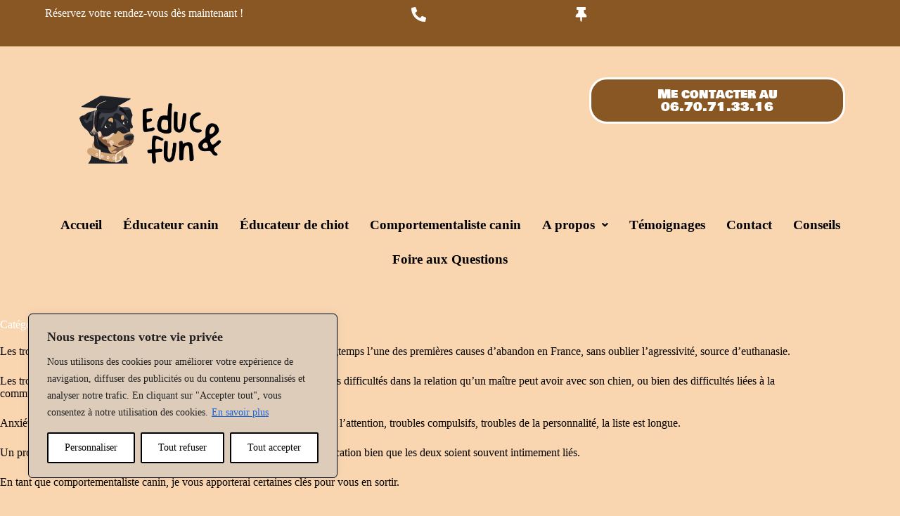

--- FILE ---
content_type: text/css
request_url: https://educnfun.fr/wp-content/litespeed/css/02850970a7b8dc4ac24899287f153d70.css?ver=96b28
body_size: 1735
content:
.elementor-1769 .elementor-element.elementor-element-31921947:not(.elementor-motion-effects-element-type-background),.elementor-1769 .elementor-element.elementor-element-31921947>.elementor-motion-effects-container>.elementor-motion-effects-layer{background-color:#895723}.elementor-1769 .elementor-element.elementor-element-31921947>.elementor-container{max-width:1300px}.elementor-1769 .elementor-element.elementor-element-31921947>.elementor-background-overlay{opacity:.5;transition:background .3s,border-radius .3s,opacity .3s}.elementor-1769 .elementor-element.elementor-element-31921947{transition:background .3s,border .3s,border-radius .3s,box-shadow .3s;padding:10px 0}.elementor-1769 .elementor-element.elementor-element-1497a2a5{color:#fff}.elementor-1769 .elementor-element.elementor-element-32a334ad{width:var(--container-widget-width,116.71%);max-width:116.71%;--container-widget-width:116.71%;--container-widget-flex-grow:0;--icon-box-icon-margin:13px}.elementor-1769 .elementor-element.elementor-element-32a334ad .elementor-icon-box-wrapper{align-items:center;text-align:left}.elementor-1769 .elementor-element.elementor-element-32a334ad .elementor-icon-box-title{margin-block-end:0;color:#fff}.elementor-1769 .elementor-element.elementor-element-32a334ad.elementor-view-stacked .elementor-icon{background-color:#fff}.elementor-1769 .elementor-element.elementor-element-32a334ad.elementor-view-framed .elementor-icon,.elementor-1769 .elementor-element.elementor-element-32a334ad.elementor-view-default .elementor-icon{fill:#fff;color:#fff;border-color:#fff}.elementor-1769 .elementor-element.elementor-element-32a334ad .elementor-icon{font-size:21px}.elementor-1769 .elementor-element.elementor-element-32a334ad .elementor-icon-box-title,.elementor-1769 .elementor-element.elementor-element-32a334ad .elementor-icon-box-title a{font-size:18px}.elementor-1769 .elementor-element.elementor-element-653fb88e{width:var(--container-widget-width,124.246%);max-width:124.246%;--container-widget-width:124.246%;--container-widget-flex-grow:0;--icon-box-icon-margin:13px}.elementor-1769 .elementor-element.elementor-element-653fb88e .elementor-icon-box-wrapper{align-items:center;text-align:left}.elementor-1769 .elementor-element.elementor-element-653fb88e .elementor-icon-box-title{margin-block-end:0;color:#fff}.elementor-1769 .elementor-element.elementor-element-653fb88e.elementor-view-stacked .elementor-icon{background-color:#fff}.elementor-1769 .elementor-element.elementor-element-653fb88e.elementor-view-framed .elementor-icon,.elementor-1769 .elementor-element.elementor-element-653fb88e.elementor-view-default .elementor-icon{fill:#fff;color:#fff;border-color:#fff}.elementor-1769 .elementor-element.elementor-element-653fb88e .elementor-icon{font-size:21px}.elementor-1769 .elementor-element.elementor-element-653fb88e .elementor-icon-box-title,.elementor-1769 .elementor-element.elementor-element-653fb88e .elementor-icon-box-title a{font-size:18px}.elementor-1769 .elementor-element.elementor-element-13dd7343>.elementor-container>.elementor-column>.elementor-widget-wrap{align-content:center;align-items:center}.elementor-1769 .elementor-element.elementor-element-13dd7343>.elementor-container{max-width:1250px;min-height:154px}.elementor-1769 .elementor-element.elementor-element-106d12f .hfe-site-logo-container,.elementor-1769 .elementor-element.elementor-element-106d12f .hfe-caption-width figcaption{text-align:center}.elementor-1769 .elementor-element.elementor-element-106d12f .hfe-site-logo .hfe-site-logo-container img{width:80%}.elementor-1769 .elementor-element.elementor-element-106d12f .widget-image-caption{margin-top:0;margin-bottom:0}.elementor-1769 .elementor-element.elementor-element-106d12f>.elementor-widget-container{margin:0 0 -75px;padding:0}.elementor-1769 .elementor-element.elementor-element-106d12f .hfe-site-logo-container .hfe-site-logo-img{border-style:none}.elementor-bc-flex-widget .elementor-1769 .elementor-element.elementor-element-4dfd39da.elementor-column .elementor-widget-wrap{align-items:center}.elementor-1769 .elementor-element.elementor-element-4dfd39da.elementor-column.elementor-element[data-element_type="column"]>.elementor-widget-wrap.elementor-element-populated{align-content:center;align-items:center}.elementor-1769 .elementor-element.elementor-element-4dfd39da>.elementor-widget-wrap>.elementor-widget:not(.elementor-widget__width-auto):not(.elementor-widget__width-initial):not(:last-child):not(.elementor-absolute){margin-bottom:0}.elementor-1769 .elementor-element.elementor-element-66765669{--spacer-size:50px}.elementor-bc-flex-widget .elementor-1769 .elementor-element.elementor-element-58aec339.elementor-column .elementor-widget-wrap{align-items:space-evenly}.elementor-1769 .elementor-element.elementor-element-58aec339.elementor-column.elementor-element[data-element_type="column"]>.elementor-widget-wrap.elementor-element-populated{align-content:space-evenly;align-items:space-evenly}.elementor-1769 .elementor-element.elementor-element-58aec339.elementor-column>.elementor-widget-wrap{justify-content:space-evenly}.elementor-1769 .elementor-element.elementor-element-58aec339>.elementor-widget-wrap>.elementor-widget:not(.elementor-widget__width-auto):not(.elementor-widget__width-initial):not(:last-child):not(.elementor-absolute){margin-bottom:0}.elementor-1769 .elementor-element.elementor-element-014fb33 .elementor-button{background-color:#895723;font-family:"Bowlby One SC",Sans-serif;font-size:18px;fill:#fff;color:#fff;border-style:solid;border-width:3px;border-color:#fff;border-radius:25px}.elementor-1769 .elementor-element.elementor-element-24bc2ca7>.elementor-container{min-height:0}.elementor-1769 .elementor-element.elementor-element-24bc2ca7{transition:background .3s,border .3s,border-radius .3s,box-shadow .3s;margin-top:75px;margin-bottom:0}.elementor-1769 .elementor-element.elementor-element-24bc2ca7>.elementor-background-overlay{transition:background .3s,border-radius .3s,opacity .3s}.elementor-1769 .elementor-element.elementor-element-399c19f8>.elementor-element-populated{padding:0}.elementor-1769 .elementor-element.elementor-element-6aa0a057 .menu-item a.hfe-menu-item{padding-left:15px;padding-right:15px}.elementor-1769 .elementor-element.elementor-element-6aa0a057 .menu-item a.hfe-sub-menu-item{padding-left:calc(15px + 20px);padding-right:15px}.elementor-1769 .elementor-element.elementor-element-6aa0a057 .hfe-nav-menu__layout-vertical .menu-item ul ul a.hfe-sub-menu-item{padding-left:calc(15px + 40px);padding-right:15px}.elementor-1769 .elementor-element.elementor-element-6aa0a057 .hfe-nav-menu__layout-vertical .menu-item ul ul ul a.hfe-sub-menu-item{padding-left:calc(15px + 60px);padding-right:15px}.elementor-1769 .elementor-element.elementor-element-6aa0a057 .hfe-nav-menu__layout-vertical .menu-item ul ul ul ul a.hfe-sub-menu-item{padding-left:calc(15px + 80px);padding-right:15px}.elementor-1769 .elementor-element.elementor-element-6aa0a057 .menu-item a.hfe-menu-item,.elementor-1769 .elementor-element.elementor-element-6aa0a057 .menu-item a.hfe-sub-menu-item{padding-top:15px;padding-bottom:15px}.elementor-1769 .elementor-element.elementor-element-6aa0a057 ul.sub-menu{width:220px}.elementor-1769 .elementor-element.elementor-element-6aa0a057 .sub-menu a.hfe-sub-menu-item,.elementor-1769 .elementor-element.elementor-element-6aa0a057 nav.hfe-dropdown li a.hfe-menu-item,.elementor-1769 .elementor-element.elementor-element-6aa0a057 nav.hfe-dropdown li a.hfe-sub-menu-item,.elementor-1769 .elementor-element.elementor-element-6aa0a057 nav.hfe-dropdown-expandible li a.hfe-menu-item,.elementor-1769 .elementor-element.elementor-element-6aa0a057 nav.hfe-dropdown-expandible li a.hfe-sub-menu-item{padding-top:15px;padding-bottom:15px}.elementor-1769 .elementor-element.elementor-element-6aa0a057 .hfe-nav-menu__toggle{margin:0 auto}.elementor-1769 .elementor-element.elementor-element-6aa0a057 a.hfe-menu-item,.elementor-1769 .elementor-element.elementor-element-6aa0a057 a.hfe-sub-menu-item{font-family:"Times New Roman",Sans-serif;font-size:19px;font-weight:700}.elementor-1769 .elementor-element.elementor-element-6aa0a057 .menu-item a.hfe-menu-item,.elementor-1769 .elementor-element.elementor-element-6aa0a057 .sub-menu a.hfe-sub-menu-item{color:#000}.elementor-1769 .elementor-element.elementor-element-6aa0a057 .menu-item a.hfe-menu-item:hover,.elementor-1769 .elementor-element.elementor-element-6aa0a057 .sub-menu a.hfe-sub-menu-item:hover,.elementor-1769 .elementor-element.elementor-element-6aa0a057 .menu-item.current-menu-item a.hfe-menu-item,.elementor-1769 .elementor-element.elementor-element-6aa0a057 .menu-item a.hfe-menu-item.highlighted,.elementor-1769 .elementor-element.elementor-element-6aa0a057 .menu-item a.hfe-menu-item:focus{color:#895723}.elementor-1769 .elementor-element.elementor-element-6aa0a057 .sub-menu a.hfe-sub-menu-item,.elementor-1769 .elementor-element.elementor-element-6aa0a057 .elementor-menu-toggle,.elementor-1769 .elementor-element.elementor-element-6aa0a057 nav.hfe-dropdown li a.hfe-menu-item,.elementor-1769 .elementor-element.elementor-element-6aa0a057 nav.hfe-dropdown li a.hfe-sub-menu-item,.elementor-1769 .elementor-element.elementor-element-6aa0a057 nav.hfe-dropdown-expandible li a.hfe-menu-item,.elementor-1769 .elementor-element.elementor-element-6aa0a057 nav.hfe-dropdown-expandible li a.hfe-sub-menu-item{color:#000}.elementor-1769 .elementor-element.elementor-element-6aa0a057 .sub-menu,.elementor-1769 .elementor-element.elementor-element-6aa0a057 nav.hfe-dropdown,.elementor-1769 .elementor-element.elementor-element-6aa0a057 nav.hfe-dropdown-expandible,.elementor-1769 .elementor-element.elementor-element-6aa0a057 nav.hfe-dropdown .menu-item a.hfe-menu-item,.elementor-1769 .elementor-element.elementor-element-6aa0a057 nav.hfe-dropdown .menu-item a.hfe-sub-menu-item{background-color:#fff}.elementor-1769 .elementor-element.elementor-element-6aa0a057 .sub-menu li.menu-item:not(:last-child),.elementor-1769 .elementor-element.elementor-element-6aa0a057 nav.hfe-dropdown li.menu-item:not(:last-child),.elementor-1769 .elementor-element.elementor-element-6aa0a057 nav.hfe-dropdown-expandible li.menu-item:not(:last-child){border-bottom-style:solid;border-bottom-color:#c4c4c4;border-bottom-width:1px}.elementor-1769 .elementor-element.elementor-element-7e3e586c{--spacer-size:50px}@media(max-width:1024px){.elementor-bc-flex-widget .elementor-1769 .elementor-element.elementor-element-b871e10.elementor-column .elementor-widget-wrap{align-items:center}.elementor-1769 .elementor-element.elementor-element-b871e10.elementor-column.elementor-element[data-element_type="column"]>.elementor-widget-wrap.elementor-element-populated{align-content:center;align-items:center}.elementor-1769 .elementor-element.elementor-element-106d12f .hfe-site-logo .hfe-site-logo-container img{width:100%}.elementor-1769 .elementor-element.elementor-element-106d12f .hfe-site-logo img{max-width:100%}.elementor-1769 .elementor-element.elementor-element-106d12f{width:var(--container-widget-width,203.375px);max-width:203.375px;--container-widget-width:203.375px;--container-widget-flex-grow:0}.elementor-1769 .elementor-element.elementor-element-66765669{width:var(--container-widget-width,180.962px);max-width:180.962px;--container-widget-width:180.962px;--container-widget-flex-grow:0}.elementor-bc-flex-widget .elementor-1769 .elementor-element.elementor-element-58aec339.elementor-column .elementor-widget-wrap{align-items:center}.elementor-1769 .elementor-element.elementor-element-58aec339.elementor-column.elementor-element[data-element_type="column"]>.elementor-widget-wrap.elementor-element-populated{align-content:center;align-items:center}.elementor-1769 .elementor-element.elementor-element-24bc2ca7>.elementor-container{max-width:637px}}@media(max-width:767px){.elementor-1769 .elementor-element.elementor-element-1497a2a5{text-align:center}.elementor-1769 .elementor-element.elementor-element-32a334ad .elementor-icon-box-wrapper{text-align:left}.elementor-1769 .elementor-element.elementor-element-32a334ad .elementor-icon{font-size:14px}.elementor-1769 .elementor-element.elementor-element-32a334ad .elementor-icon-box-title,.elementor-1769 .elementor-element.elementor-element-32a334ad .elementor-icon-box-title a{font-size:16px}.elementor-1769 .elementor-element.elementor-element-653fb88e .elementor-icon-box-wrapper{text-align:left}.elementor-1769 .elementor-element.elementor-element-653fb88e .elementor-icon{font-size:14px}.elementor-1769 .elementor-element.elementor-element-653fb88e .elementor-icon-box-title,.elementor-1769 .elementor-element.elementor-element-653fb88e .elementor-icon-box-title a{font-size:16px}.elementor-1769 .elementor-element.elementor-element-13dd7343>.elementor-container{max-width:1222px;min-height:236px}.elementor-1769 .elementor-element.elementor-element-106d12f .hfe-site-logo-container,.elementor-1769 .elementor-element.elementor-element-106d12f .hfe-caption-width figcaption{text-align:center}.elementor-1769 .elementor-element.elementor-element-106d12f .hfe-site-logo img{max-width:100%}.elementor-1769 .elementor-element.elementor-element-106d12f>.elementor-widget-container{margin:-17px 0 -50px}.elementor-1769 .elementor-element.elementor-element-106d12f{--container-widget-width:280px;--container-widget-flex-grow:0;width:var(--container-widget-width,280px);max-width:280px;align-self:center}.elementor-1769 .elementor-element.elementor-element-4dfd39da>.elementor-widget-wrap>.elementor-widget:not(.elementor-widget__width-auto):not(.elementor-widget__width-initial):not(:last-child):not(.elementor-absolute){margin-bottom:0}.elementor-1769 .elementor-element.elementor-element-66765669{--spacer-size:0px}.elementor-1769 .elementor-element.elementor-element-24bc2ca7{margin-top:-17px;margin-bottom:-40px;padding:0}.elementor-1769 .elementor-element.elementor-element-6aa0a057 .sub-menu li a.hfe-sub-menu-item,.elementor-1769 .elementor-element.elementor-element-6aa0a057 nav.hfe-dropdown li a.hfe-menu-item,.elementor-1769 .elementor-element.elementor-element-6aa0a057 nav.hfe-dropdown-expandible li a.hfe-menu-item{padding-left:82px;padding-right:82px}.elementor-1769 .elementor-element.elementor-element-6aa0a057 nav.hfe-dropdown-expandible a.hfe-sub-menu-item,.elementor-1769 .elementor-element.elementor-element-6aa0a057 nav.hfe-dropdown li a.hfe-sub-menu-item{padding-left:calc(82px + 20px);padding-right:82px}.elementor-1769 .elementor-element.elementor-element-6aa0a057 .hfe-dropdown .menu-item ul ul a.hfe-sub-menu-item,.elementor-1769 .elementor-element.elementor-element-6aa0a057 .hfe-dropdown-expandible .menu-item ul ul a.hfe-sub-menu-item{padding-left:calc(82px + 40px);padding-right:82px}.elementor-1769 .elementor-element.elementor-element-6aa0a057 .hfe-dropdown .menu-item ul ul ul a.hfe-sub-menu-item,.elementor-1769 .elementor-element.elementor-element-6aa0a057 .hfe-dropdown-expandible .menu-item ul ul ul a.hfe-sub-menu-item{padding-left:calc(82px + 60px);padding-right:82px}.elementor-1769 .elementor-element.elementor-element-6aa0a057 .hfe-dropdown .menu-item ul ul ul ul a.hfe-sub-menu-item,.elementor-1769 .elementor-element.elementor-element-6aa0a057 .hfe-dropdown-expandible .menu-item ul ul ul ul a.hfe-sub-menu-item{padding-left:calc(82px + 80px);padding-right:82px}.elementor-1769 .elementor-element.elementor-element-6aa0a057 .hfe-nav-menu-icon{font-size:32px}.elementor-1769 .elementor-element.elementor-element-6aa0a057 .hfe-nav-menu-icon svg{font-size:32px;line-height:32px;height:32px;width:32px}.elementor-1769 .elementor-element.elementor-element-7881d94d{margin-top:0;margin-bottom:-20px}.elementor-1769 .elementor-element.elementor-element-7e3e586c{--spacer-size:100px}}@media(min-width:768px){.elementor-1769 .elementor-element.elementor-element-55275a4a{width:45.249%}.elementor-1769 .elementor-element.elementor-element-4a5e334d{width:20%}.elementor-1769 .elementor-element.elementor-element-404a62{width:34.751%}.elementor-1769 .elementor-element.elementor-element-b871e10{width:26.086%}.elementor-1769 .elementor-element.elementor-element-4dfd39da{width:40.246%}}@media(max-width:1024px) and (min-width:768px){.elementor-1769 .elementor-element.elementor-element-b871e10{width:35%}.elementor-1769 .elementor-element.elementor-element-4dfd39da{width:30%}}

--- FILE ---
content_type: text/css
request_url: https://educnfun.fr/wp-content/litespeed/css/240a69b78f9f12bd4a2c323d948d275c.css?ver=f69d2
body_size: 258
content:
/*!
 * Font Awesome Free 5.15.3 by @fontawesome - https://fontawesome.com
 * License - https://fontawesome.com/license/free (Icons: CC BY 4.0, Fonts: SIL OFL 1.1, Code: MIT License)
 */
@font-face{font-family:'Font Awesome 5 Brands';font-style:normal;font-weight:400;font-display:block;src:url(//educnfun.fr/wp-content/plugins/elementor/assets/lib/font-awesome/css/../webfonts/fa-brands-400.eot);src:url(//educnfun.fr/wp-content/plugins/elementor/assets/lib/font-awesome/css/../webfonts/fa-brands-400.eot?#iefix) format("embedded-opentype"),url(//educnfun.fr/wp-content/plugins/elementor/assets/lib/font-awesome/css/../webfonts/fa-brands-400.woff2) format("woff2"),url(//educnfun.fr/wp-content/plugins/elementor/assets/lib/font-awesome/css/../webfonts/fa-brands-400.woff) format("woff"),url(//educnfun.fr/wp-content/plugins/elementor/assets/lib/font-awesome/css/../webfonts/fa-brands-400.ttf) format("truetype"),url(//educnfun.fr/wp-content/plugins/elementor/assets/lib/font-awesome/css/../webfonts/fa-brands-400.svg#fontawesome) format("svg")}.fab{font-family:'Font Awesome 5 Brands';font-weight:400}

--- FILE ---
content_type: text/css
request_url: https://educnfun.fr/wp-content/litespeed/css/2d879c61fc2abe4d663d9569cb46593b.css?ver=aa38a
body_size: 260
content:
/*!
 * Font Awesome Free 5.15.3 by @fontawesome - https://fontawesome.com
 * License - https://fontawesome.com/license/free (Icons: CC BY 4.0, Fonts: SIL OFL 1.1, Code: MIT License)
 */
@font-face{font-family:'Font Awesome 5 Free';font-style:normal;font-weight:900;font-display:block;src:url(//educnfun.fr/wp-content/plugins/elementor/assets/lib/font-awesome/css/../webfonts/fa-solid-900.eot);src:url(//educnfun.fr/wp-content/plugins/elementor/assets/lib/font-awesome/css/../webfonts/fa-solid-900.eot?#iefix) format("embedded-opentype"),url(//educnfun.fr/wp-content/plugins/elementor/assets/lib/font-awesome/css/../webfonts/fa-solid-900.woff2) format("woff2"),url(//educnfun.fr/wp-content/plugins/elementor/assets/lib/font-awesome/css/../webfonts/fa-solid-900.woff) format("woff"),url(//educnfun.fr/wp-content/plugins/elementor/assets/lib/font-awesome/css/../webfonts/fa-solid-900.ttf) format("truetype"),url(//educnfun.fr/wp-content/plugins/elementor/assets/lib/font-awesome/css/../webfonts/fa-solid-900.svg#fontawesome) format("svg")}.fa,.fas{font-family:'Font Awesome 5 Free';font-weight:900}

--- FILE ---
content_type: text/css
request_url: https://educnfun.fr/wp-content/litespeed/css/e0e3bbaf4c09152075c108e4ffaab98b.css?ver=bdca1
body_size: 269
content:
@font-face{font-family:'Bowlby One SC';font-style:normal;font-weight:400;src:url(https://educnfun.fr/wp-content/uploads/elementor/google-fonts/fonts/bowlbyonesc-dtvljxerqqqm37tzn3wmug9p_gh2ojhn.woff2) format('woff2');unicode-range:U+0100-02BA,U+02BD-02C5,U+02C7-02CC,U+02CE-02D7,U+02DD-02FF,U+0304,U+0308,U+0329,U+1D00-1DBF,U+1E00-1E9F,U+1EF2-1EFF,U+2020,U+20A0-20AB,U+20AD-20C0,U+2113,U+2C60-2C7F,U+A720-A7FF}@font-face{font-family:'Bowlby One SC';font-style:normal;font-weight:400;src:url(https://educnfun.fr/wp-content/uploads/elementor/google-fonts/fonts/bowlbyonesc-dtvljxerqqqm37tzn3wmug9p_g_2og.woff2) format('woff2');unicode-range:U+0000-00FF,U+0131,U+0152-0153,U+02BB-02BC,U+02C6,U+02DA,U+02DC,U+0304,U+0308,U+0329,U+2000-206F,U+20AC,U+2122,U+2191,U+2193,U+2212,U+2215,U+FEFF,U+FFFD}